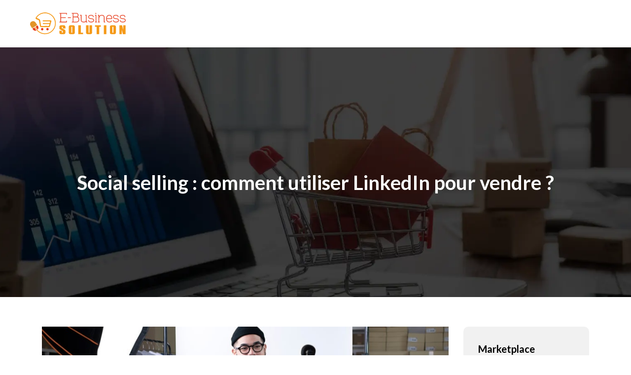

--- FILE ---
content_type: text/html; charset=UTF-8
request_url: https://www.e-business-solution.fr/social-selling-comment-utiliser-linkedin-pour-vendre/
body_size: 10602
content:
<!DOCTYPE html>
<html>
<head lang="fr-FR">
<meta charset="UTF-8">
<meta name="viewport" content="width=device-width">
<link rel="shortcut icon" href="https://www.e-business-solution.fr/wp-content/uploads/2022/02/favicon.svg" /><link val="business4" ver="v 3.18.4" />
<meta name='robots' content='max-image-preview:large' />
<link rel='dns-prefetch' href='//fonts.googleapis.com' />
<link rel='dns-prefetch' href='//stackpath.bootstrapcdn.com' />
<title></title><meta name="description" content=""><link rel="alternate" title="oEmbed (JSON)" type="application/json+oembed" href="https://www.e-business-solution.fr/wp-json/oembed/1.0/embed?url=https%3A%2F%2Fwww.e-business-solution.fr%2Fsocial-selling-comment-utiliser-linkedin-pour-vendre%2F" />
<link rel="alternate" title="oEmbed (XML)" type="text/xml+oembed" href="https://www.e-business-solution.fr/wp-json/oembed/1.0/embed?url=https%3A%2F%2Fwww.e-business-solution.fr%2Fsocial-selling-comment-utiliser-linkedin-pour-vendre%2F&#038;format=xml" />
<style id='wp-img-auto-sizes-contain-inline-css' type='text/css'>
img:is([sizes=auto i],[sizes^="auto," i]){contain-intrinsic-size:3000px 1500px}
/*# sourceURL=wp-img-auto-sizes-contain-inline-css */
</style>
<style id='wp-block-library-inline-css' type='text/css'>
:root{--wp-block-synced-color:#7a00df;--wp-block-synced-color--rgb:122,0,223;--wp-bound-block-color:var(--wp-block-synced-color);--wp-editor-canvas-background:#ddd;--wp-admin-theme-color:#007cba;--wp-admin-theme-color--rgb:0,124,186;--wp-admin-theme-color-darker-10:#006ba1;--wp-admin-theme-color-darker-10--rgb:0,107,160.5;--wp-admin-theme-color-darker-20:#005a87;--wp-admin-theme-color-darker-20--rgb:0,90,135;--wp-admin-border-width-focus:2px}@media (min-resolution:192dpi){:root{--wp-admin-border-width-focus:1.5px}}.wp-element-button{cursor:pointer}:root .has-very-light-gray-background-color{background-color:#eee}:root .has-very-dark-gray-background-color{background-color:#313131}:root .has-very-light-gray-color{color:#eee}:root .has-very-dark-gray-color{color:#313131}:root .has-vivid-green-cyan-to-vivid-cyan-blue-gradient-background{background:linear-gradient(135deg,#00d084,#0693e3)}:root .has-purple-crush-gradient-background{background:linear-gradient(135deg,#34e2e4,#4721fb 50%,#ab1dfe)}:root .has-hazy-dawn-gradient-background{background:linear-gradient(135deg,#faaca8,#dad0ec)}:root .has-subdued-olive-gradient-background{background:linear-gradient(135deg,#fafae1,#67a671)}:root .has-atomic-cream-gradient-background{background:linear-gradient(135deg,#fdd79a,#004a59)}:root .has-nightshade-gradient-background{background:linear-gradient(135deg,#330968,#31cdcf)}:root .has-midnight-gradient-background{background:linear-gradient(135deg,#020381,#2874fc)}:root{--wp--preset--font-size--normal:16px;--wp--preset--font-size--huge:42px}.has-regular-font-size{font-size:1em}.has-larger-font-size{font-size:2.625em}.has-normal-font-size{font-size:var(--wp--preset--font-size--normal)}.has-huge-font-size{font-size:var(--wp--preset--font-size--huge)}.has-text-align-center{text-align:center}.has-text-align-left{text-align:left}.has-text-align-right{text-align:right}.has-fit-text{white-space:nowrap!important}#end-resizable-editor-section{display:none}.aligncenter{clear:both}.items-justified-left{justify-content:flex-start}.items-justified-center{justify-content:center}.items-justified-right{justify-content:flex-end}.items-justified-space-between{justify-content:space-between}.screen-reader-text{border:0;clip-path:inset(50%);height:1px;margin:-1px;overflow:hidden;padding:0;position:absolute;width:1px;word-wrap:normal!important}.screen-reader-text:focus{background-color:#ddd;clip-path:none;color:#444;display:block;font-size:1em;height:auto;left:5px;line-height:normal;padding:15px 23px 14px;text-decoration:none;top:5px;width:auto;z-index:100000}html :where(.has-border-color){border-style:solid}html :where([style*=border-top-color]){border-top-style:solid}html :where([style*=border-right-color]){border-right-style:solid}html :where([style*=border-bottom-color]){border-bottom-style:solid}html :where([style*=border-left-color]){border-left-style:solid}html :where([style*=border-width]){border-style:solid}html :where([style*=border-top-width]){border-top-style:solid}html :where([style*=border-right-width]){border-right-style:solid}html :where([style*=border-bottom-width]){border-bottom-style:solid}html :where([style*=border-left-width]){border-left-style:solid}html :where(img[class*=wp-image-]){height:auto;max-width:100%}:where(figure){margin:0 0 1em}html :where(.is-position-sticky){--wp-admin--admin-bar--position-offset:var(--wp-admin--admin-bar--height,0px)}@media screen and (max-width:600px){html :where(.is-position-sticky){--wp-admin--admin-bar--position-offset:0px}}

/*# sourceURL=wp-block-library-inline-css */
</style><style id='wp-block-image-inline-css' type='text/css'>
.wp-block-image>a,.wp-block-image>figure>a{display:inline-block}.wp-block-image img{box-sizing:border-box;height:auto;max-width:100%;vertical-align:bottom}@media not (prefers-reduced-motion){.wp-block-image img.hide{visibility:hidden}.wp-block-image img.show{animation:show-content-image .4s}}.wp-block-image[style*=border-radius] img,.wp-block-image[style*=border-radius]>a{border-radius:inherit}.wp-block-image.has-custom-border img{box-sizing:border-box}.wp-block-image.aligncenter{text-align:center}.wp-block-image.alignfull>a,.wp-block-image.alignwide>a{width:100%}.wp-block-image.alignfull img,.wp-block-image.alignwide img{height:auto;width:100%}.wp-block-image .aligncenter,.wp-block-image .alignleft,.wp-block-image .alignright,.wp-block-image.aligncenter,.wp-block-image.alignleft,.wp-block-image.alignright{display:table}.wp-block-image .aligncenter>figcaption,.wp-block-image .alignleft>figcaption,.wp-block-image .alignright>figcaption,.wp-block-image.aligncenter>figcaption,.wp-block-image.alignleft>figcaption,.wp-block-image.alignright>figcaption{caption-side:bottom;display:table-caption}.wp-block-image .alignleft{float:left;margin:.5em 1em .5em 0}.wp-block-image .alignright{float:right;margin:.5em 0 .5em 1em}.wp-block-image .aligncenter{margin-left:auto;margin-right:auto}.wp-block-image :where(figcaption){margin-bottom:1em;margin-top:.5em}.wp-block-image.is-style-circle-mask img{border-radius:9999px}@supports ((-webkit-mask-image:none) or (mask-image:none)) or (-webkit-mask-image:none){.wp-block-image.is-style-circle-mask img{border-radius:0;-webkit-mask-image:url('data:image/svg+xml;utf8,<svg viewBox="0 0 100 100" xmlns="http://www.w3.org/2000/svg"><circle cx="50" cy="50" r="50"/></svg>');mask-image:url('data:image/svg+xml;utf8,<svg viewBox="0 0 100 100" xmlns="http://www.w3.org/2000/svg"><circle cx="50" cy="50" r="50"/></svg>');mask-mode:alpha;-webkit-mask-position:center;mask-position:center;-webkit-mask-repeat:no-repeat;mask-repeat:no-repeat;-webkit-mask-size:contain;mask-size:contain}}:root :where(.wp-block-image.is-style-rounded img,.wp-block-image .is-style-rounded img){border-radius:9999px}.wp-block-image figure{margin:0}.wp-lightbox-container{display:flex;flex-direction:column;position:relative}.wp-lightbox-container img{cursor:zoom-in}.wp-lightbox-container img:hover+button{opacity:1}.wp-lightbox-container button{align-items:center;backdrop-filter:blur(16px) saturate(180%);background-color:#5a5a5a40;border:none;border-radius:4px;cursor:zoom-in;display:flex;height:20px;justify-content:center;opacity:0;padding:0;position:absolute;right:16px;text-align:center;top:16px;width:20px;z-index:100}@media not (prefers-reduced-motion){.wp-lightbox-container button{transition:opacity .2s ease}}.wp-lightbox-container button:focus-visible{outline:3px auto #5a5a5a40;outline:3px auto -webkit-focus-ring-color;outline-offset:3px}.wp-lightbox-container button:hover{cursor:pointer;opacity:1}.wp-lightbox-container button:focus{opacity:1}.wp-lightbox-container button:focus,.wp-lightbox-container button:hover,.wp-lightbox-container button:not(:hover):not(:active):not(.has-background){background-color:#5a5a5a40;border:none}.wp-lightbox-overlay{box-sizing:border-box;cursor:zoom-out;height:100vh;left:0;overflow:hidden;position:fixed;top:0;visibility:hidden;width:100%;z-index:100000}.wp-lightbox-overlay .close-button{align-items:center;cursor:pointer;display:flex;justify-content:center;min-height:40px;min-width:40px;padding:0;position:absolute;right:calc(env(safe-area-inset-right) + 16px);top:calc(env(safe-area-inset-top) + 16px);z-index:5000000}.wp-lightbox-overlay .close-button:focus,.wp-lightbox-overlay .close-button:hover,.wp-lightbox-overlay .close-button:not(:hover):not(:active):not(.has-background){background:none;border:none}.wp-lightbox-overlay .lightbox-image-container{height:var(--wp--lightbox-container-height);left:50%;overflow:hidden;position:absolute;top:50%;transform:translate(-50%,-50%);transform-origin:top left;width:var(--wp--lightbox-container-width);z-index:9999999999}.wp-lightbox-overlay .wp-block-image{align-items:center;box-sizing:border-box;display:flex;height:100%;justify-content:center;margin:0;position:relative;transform-origin:0 0;width:100%;z-index:3000000}.wp-lightbox-overlay .wp-block-image img{height:var(--wp--lightbox-image-height);min-height:var(--wp--lightbox-image-height);min-width:var(--wp--lightbox-image-width);width:var(--wp--lightbox-image-width)}.wp-lightbox-overlay .wp-block-image figcaption{display:none}.wp-lightbox-overlay button{background:none;border:none}.wp-lightbox-overlay .scrim{background-color:#fff;height:100%;opacity:.9;position:absolute;width:100%;z-index:2000000}.wp-lightbox-overlay.active{visibility:visible}@media not (prefers-reduced-motion){.wp-lightbox-overlay.active{animation:turn-on-visibility .25s both}.wp-lightbox-overlay.active img{animation:turn-on-visibility .35s both}.wp-lightbox-overlay.show-closing-animation:not(.active){animation:turn-off-visibility .35s both}.wp-lightbox-overlay.show-closing-animation:not(.active) img{animation:turn-off-visibility .25s both}.wp-lightbox-overlay.zoom.active{animation:none;opacity:1;visibility:visible}.wp-lightbox-overlay.zoom.active .lightbox-image-container{animation:lightbox-zoom-in .4s}.wp-lightbox-overlay.zoom.active .lightbox-image-container img{animation:none}.wp-lightbox-overlay.zoom.active .scrim{animation:turn-on-visibility .4s forwards}.wp-lightbox-overlay.zoom.show-closing-animation:not(.active){animation:none}.wp-lightbox-overlay.zoom.show-closing-animation:not(.active) .lightbox-image-container{animation:lightbox-zoom-out .4s}.wp-lightbox-overlay.zoom.show-closing-animation:not(.active) .lightbox-image-container img{animation:none}.wp-lightbox-overlay.zoom.show-closing-animation:not(.active) .scrim{animation:turn-off-visibility .4s forwards}}@keyframes show-content-image{0%{visibility:hidden}99%{visibility:hidden}to{visibility:visible}}@keyframes turn-on-visibility{0%{opacity:0}to{opacity:1}}@keyframes turn-off-visibility{0%{opacity:1;visibility:visible}99%{opacity:0;visibility:visible}to{opacity:0;visibility:hidden}}@keyframes lightbox-zoom-in{0%{transform:translate(calc((-100vw + var(--wp--lightbox-scrollbar-width))/2 + var(--wp--lightbox-initial-left-position)),calc(-50vh + var(--wp--lightbox-initial-top-position))) scale(var(--wp--lightbox-scale))}to{transform:translate(-50%,-50%) scale(1)}}@keyframes lightbox-zoom-out{0%{transform:translate(-50%,-50%) scale(1);visibility:visible}99%{visibility:visible}to{transform:translate(calc((-100vw + var(--wp--lightbox-scrollbar-width))/2 + var(--wp--lightbox-initial-left-position)),calc(-50vh + var(--wp--lightbox-initial-top-position))) scale(var(--wp--lightbox-scale));visibility:hidden}}
/*# sourceURL=https://www.e-business-solution.fr/wp-includes/blocks/image/style.min.css */
</style>
<style id='global-styles-inline-css' type='text/css'>
:root{--wp--preset--aspect-ratio--square: 1;--wp--preset--aspect-ratio--4-3: 4/3;--wp--preset--aspect-ratio--3-4: 3/4;--wp--preset--aspect-ratio--3-2: 3/2;--wp--preset--aspect-ratio--2-3: 2/3;--wp--preset--aspect-ratio--16-9: 16/9;--wp--preset--aspect-ratio--9-16: 9/16;--wp--preset--color--black: #000000;--wp--preset--color--cyan-bluish-gray: #abb8c3;--wp--preset--color--white: #ffffff;--wp--preset--color--pale-pink: #f78da7;--wp--preset--color--vivid-red: #cf2e2e;--wp--preset--color--luminous-vivid-orange: #ff6900;--wp--preset--color--luminous-vivid-amber: #fcb900;--wp--preset--color--light-green-cyan: #7bdcb5;--wp--preset--color--vivid-green-cyan: #00d084;--wp--preset--color--pale-cyan-blue: #8ed1fc;--wp--preset--color--vivid-cyan-blue: #0693e3;--wp--preset--color--vivid-purple: #9b51e0;--wp--preset--gradient--vivid-cyan-blue-to-vivid-purple: linear-gradient(135deg,rgb(6,147,227) 0%,rgb(155,81,224) 100%);--wp--preset--gradient--light-green-cyan-to-vivid-green-cyan: linear-gradient(135deg,rgb(122,220,180) 0%,rgb(0,208,130) 100%);--wp--preset--gradient--luminous-vivid-amber-to-luminous-vivid-orange: linear-gradient(135deg,rgb(252,185,0) 0%,rgb(255,105,0) 100%);--wp--preset--gradient--luminous-vivid-orange-to-vivid-red: linear-gradient(135deg,rgb(255,105,0) 0%,rgb(207,46,46) 100%);--wp--preset--gradient--very-light-gray-to-cyan-bluish-gray: linear-gradient(135deg,rgb(238,238,238) 0%,rgb(169,184,195) 100%);--wp--preset--gradient--cool-to-warm-spectrum: linear-gradient(135deg,rgb(74,234,220) 0%,rgb(151,120,209) 20%,rgb(207,42,186) 40%,rgb(238,44,130) 60%,rgb(251,105,98) 80%,rgb(254,248,76) 100%);--wp--preset--gradient--blush-light-purple: linear-gradient(135deg,rgb(255,206,236) 0%,rgb(152,150,240) 100%);--wp--preset--gradient--blush-bordeaux: linear-gradient(135deg,rgb(254,205,165) 0%,rgb(254,45,45) 50%,rgb(107,0,62) 100%);--wp--preset--gradient--luminous-dusk: linear-gradient(135deg,rgb(255,203,112) 0%,rgb(199,81,192) 50%,rgb(65,88,208) 100%);--wp--preset--gradient--pale-ocean: linear-gradient(135deg,rgb(255,245,203) 0%,rgb(182,227,212) 50%,rgb(51,167,181) 100%);--wp--preset--gradient--electric-grass: linear-gradient(135deg,rgb(202,248,128) 0%,rgb(113,206,126) 100%);--wp--preset--gradient--midnight: linear-gradient(135deg,rgb(2,3,129) 0%,rgb(40,116,252) 100%);--wp--preset--font-size--small: 13px;--wp--preset--font-size--medium: 20px;--wp--preset--font-size--large: 36px;--wp--preset--font-size--x-large: 42px;--wp--preset--spacing--20: 0.44rem;--wp--preset--spacing--30: 0.67rem;--wp--preset--spacing--40: 1rem;--wp--preset--spacing--50: 1.5rem;--wp--preset--spacing--60: 2.25rem;--wp--preset--spacing--70: 3.38rem;--wp--preset--spacing--80: 5.06rem;--wp--preset--shadow--natural: 6px 6px 9px rgba(0, 0, 0, 0.2);--wp--preset--shadow--deep: 12px 12px 50px rgba(0, 0, 0, 0.4);--wp--preset--shadow--sharp: 6px 6px 0px rgba(0, 0, 0, 0.2);--wp--preset--shadow--outlined: 6px 6px 0px -3px rgb(255, 255, 255), 6px 6px rgb(0, 0, 0);--wp--preset--shadow--crisp: 6px 6px 0px rgb(0, 0, 0);}:where(.is-layout-flex){gap: 0.5em;}:where(.is-layout-grid){gap: 0.5em;}body .is-layout-flex{display: flex;}.is-layout-flex{flex-wrap: wrap;align-items: center;}.is-layout-flex > :is(*, div){margin: 0;}body .is-layout-grid{display: grid;}.is-layout-grid > :is(*, div){margin: 0;}:where(.wp-block-columns.is-layout-flex){gap: 2em;}:where(.wp-block-columns.is-layout-grid){gap: 2em;}:where(.wp-block-post-template.is-layout-flex){gap: 1.25em;}:where(.wp-block-post-template.is-layout-grid){gap: 1.25em;}.has-black-color{color: var(--wp--preset--color--black) !important;}.has-cyan-bluish-gray-color{color: var(--wp--preset--color--cyan-bluish-gray) !important;}.has-white-color{color: var(--wp--preset--color--white) !important;}.has-pale-pink-color{color: var(--wp--preset--color--pale-pink) !important;}.has-vivid-red-color{color: var(--wp--preset--color--vivid-red) !important;}.has-luminous-vivid-orange-color{color: var(--wp--preset--color--luminous-vivid-orange) !important;}.has-luminous-vivid-amber-color{color: var(--wp--preset--color--luminous-vivid-amber) !important;}.has-light-green-cyan-color{color: var(--wp--preset--color--light-green-cyan) !important;}.has-vivid-green-cyan-color{color: var(--wp--preset--color--vivid-green-cyan) !important;}.has-pale-cyan-blue-color{color: var(--wp--preset--color--pale-cyan-blue) !important;}.has-vivid-cyan-blue-color{color: var(--wp--preset--color--vivid-cyan-blue) !important;}.has-vivid-purple-color{color: var(--wp--preset--color--vivid-purple) !important;}.has-black-background-color{background-color: var(--wp--preset--color--black) !important;}.has-cyan-bluish-gray-background-color{background-color: var(--wp--preset--color--cyan-bluish-gray) !important;}.has-white-background-color{background-color: var(--wp--preset--color--white) !important;}.has-pale-pink-background-color{background-color: var(--wp--preset--color--pale-pink) !important;}.has-vivid-red-background-color{background-color: var(--wp--preset--color--vivid-red) !important;}.has-luminous-vivid-orange-background-color{background-color: var(--wp--preset--color--luminous-vivid-orange) !important;}.has-luminous-vivid-amber-background-color{background-color: var(--wp--preset--color--luminous-vivid-amber) !important;}.has-light-green-cyan-background-color{background-color: var(--wp--preset--color--light-green-cyan) !important;}.has-vivid-green-cyan-background-color{background-color: var(--wp--preset--color--vivid-green-cyan) !important;}.has-pale-cyan-blue-background-color{background-color: var(--wp--preset--color--pale-cyan-blue) !important;}.has-vivid-cyan-blue-background-color{background-color: var(--wp--preset--color--vivid-cyan-blue) !important;}.has-vivid-purple-background-color{background-color: var(--wp--preset--color--vivid-purple) !important;}.has-black-border-color{border-color: var(--wp--preset--color--black) !important;}.has-cyan-bluish-gray-border-color{border-color: var(--wp--preset--color--cyan-bluish-gray) !important;}.has-white-border-color{border-color: var(--wp--preset--color--white) !important;}.has-pale-pink-border-color{border-color: var(--wp--preset--color--pale-pink) !important;}.has-vivid-red-border-color{border-color: var(--wp--preset--color--vivid-red) !important;}.has-luminous-vivid-orange-border-color{border-color: var(--wp--preset--color--luminous-vivid-orange) !important;}.has-luminous-vivid-amber-border-color{border-color: var(--wp--preset--color--luminous-vivid-amber) !important;}.has-light-green-cyan-border-color{border-color: var(--wp--preset--color--light-green-cyan) !important;}.has-vivid-green-cyan-border-color{border-color: var(--wp--preset--color--vivid-green-cyan) !important;}.has-pale-cyan-blue-border-color{border-color: var(--wp--preset--color--pale-cyan-blue) !important;}.has-vivid-cyan-blue-border-color{border-color: var(--wp--preset--color--vivid-cyan-blue) !important;}.has-vivid-purple-border-color{border-color: var(--wp--preset--color--vivid-purple) !important;}.has-vivid-cyan-blue-to-vivid-purple-gradient-background{background: var(--wp--preset--gradient--vivid-cyan-blue-to-vivid-purple) !important;}.has-light-green-cyan-to-vivid-green-cyan-gradient-background{background: var(--wp--preset--gradient--light-green-cyan-to-vivid-green-cyan) !important;}.has-luminous-vivid-amber-to-luminous-vivid-orange-gradient-background{background: var(--wp--preset--gradient--luminous-vivid-amber-to-luminous-vivid-orange) !important;}.has-luminous-vivid-orange-to-vivid-red-gradient-background{background: var(--wp--preset--gradient--luminous-vivid-orange-to-vivid-red) !important;}.has-very-light-gray-to-cyan-bluish-gray-gradient-background{background: var(--wp--preset--gradient--very-light-gray-to-cyan-bluish-gray) !important;}.has-cool-to-warm-spectrum-gradient-background{background: var(--wp--preset--gradient--cool-to-warm-spectrum) !important;}.has-blush-light-purple-gradient-background{background: var(--wp--preset--gradient--blush-light-purple) !important;}.has-blush-bordeaux-gradient-background{background: var(--wp--preset--gradient--blush-bordeaux) !important;}.has-luminous-dusk-gradient-background{background: var(--wp--preset--gradient--luminous-dusk) !important;}.has-pale-ocean-gradient-background{background: var(--wp--preset--gradient--pale-ocean) !important;}.has-electric-grass-gradient-background{background: var(--wp--preset--gradient--electric-grass) !important;}.has-midnight-gradient-background{background: var(--wp--preset--gradient--midnight) !important;}.has-small-font-size{font-size: var(--wp--preset--font-size--small) !important;}.has-medium-font-size{font-size: var(--wp--preset--font-size--medium) !important;}.has-large-font-size{font-size: var(--wp--preset--font-size--large) !important;}.has-x-large-font-size{font-size: var(--wp--preset--font-size--x-large) !important;}
/*# sourceURL=global-styles-inline-css */
</style>

<style id='classic-theme-styles-inline-css' type='text/css'>
/*! This file is auto-generated */
.wp-block-button__link{color:#fff;background-color:#32373c;border-radius:9999px;box-shadow:none;text-decoration:none;padding:calc(.667em + 2px) calc(1.333em + 2px);font-size:1.125em}.wp-block-file__button{background:#32373c;color:#fff;text-decoration:none}
/*# sourceURL=/wp-includes/css/classic-themes.min.css */
</style>
<link rel='stylesheet' id='sow-google-font-lato-css' href='https://fonts.googleapis.com/css?family=Lato%3A700&#038;ver=422ca6ae46d6a7e3a047af88f95d819a' type='text/css' media='all' />
<link rel='stylesheet' id='sow-headline-default-560822af60de-css' href='https://www.e-business-solution.fr/wp-content/uploads/siteorigin-widgets/sow-headline-default-560822af60de.css?ver=422ca6ae46d6a7e3a047af88f95d819a' type='text/css' media='all' />
<link rel='stylesheet' id='sow-headline-default-ba6c1f252d0f-css' href='https://www.e-business-solution.fr/wp-content/uploads/siteorigin-widgets/sow-headline-default-ba6c1f252d0f.css?ver=422ca6ae46d6a7e3a047af88f95d819a' type='text/css' media='all' />
<link rel='stylesheet' id='sow-headline-default-f8e67ce822e0-css' href='https://www.e-business-solution.fr/wp-content/uploads/siteorigin-widgets/sow-headline-default-f8e67ce822e0.css?ver=422ca6ae46d6a7e3a047af88f95d819a' type='text/css' media='all' />
<link rel='stylesheet' id='sow-google-font-montserrat-css' href='https://fonts.googleapis.com/css?family=Montserrat%3A700&#038;display=swap&#038;ver=422ca6ae46d6a7e3a047af88f95d819a' type='text/css' media='all' />
<link rel='stylesheet' id='sow-headline-default-165fe35d3d7e-css' href='https://www.e-business-solution.fr/wp-content/uploads/siteorigin-widgets/sow-headline-default-165fe35d3d7e.css?ver=422ca6ae46d6a7e3a047af88f95d819a' type='text/css' media='all' />
<link rel='stylesheet' id='default-css' href='https://www.e-business-solution.fr/wp-content/themes/factory-templates-3/style.css?ver=422ca6ae46d6a7e3a047af88f95d819a' type='text/css' media='all' />
<link rel='stylesheet' id='bootstrap4-css' href='https://www.e-business-solution.fr/wp-content/themes/factory-templates-3/css/bootstrap4/bootstrap.min.css?ver=422ca6ae46d6a7e3a047af88f95d819a' type='text/css' media='all' />
<link rel='stylesheet' id='font-awesome-css' href='https://stackpath.bootstrapcdn.com/font-awesome/4.7.0/css/font-awesome.min.css?ver=422ca6ae46d6a7e3a047af88f95d819a' type='text/css' media='all' />
<link rel='stylesheet' id='global-css' href='https://www.e-business-solution.fr/wp-content/themes/factory-templates-3/css/global.css?ver=422ca6ae46d6a7e3a047af88f95d819a' type='text/css' media='all' />
<link rel='stylesheet' id='style-css' href='https://www.e-business-solution.fr/wp-content/themes/factory-templates-3/css/template.css?ver=422ca6ae46d6a7e3a047af88f95d819a' type='text/css' media='all' />
<link rel='stylesheet' id='animate-css-css' href='https://www.e-business-solution.fr/wp-content/themes/factory-templates-3/includes/admin/css/animate.min.css?ver=422ca6ae46d6a7e3a047af88f95d819a' type='text/css' media='all' />
<script type="text/javascript" src="https://www.e-business-solution.fr/wp-content/themes/factory-templates-3/js/jquery.min.js?ver=422ca6ae46d6a7e3a047af88f95d819a" id="jquery-js"></script>
<link rel="https://api.w.org/" href="https://www.e-business-solution.fr/wp-json/" /><link rel="alternate" title="JSON" type="application/json" href="https://www.e-business-solution.fr/wp-json/wp/v2/posts/286" /><link rel="EditURI" type="application/rsd+xml" title="RSD" href="https://www.e-business-solution.fr/xmlrpc.php?rsd" />
<link rel="canonical" href="https://www.e-business-solution.fr/social-selling-comment-utiliser-linkedin-pour-vendre/" />
<link rel='shortlink' href='https://www.e-business-solution.fr/?p=286' />
<meta name="google-site-verification" content="587LfLPE37FI2ROsOkMYAM1YQbffqNZ-t7Q5T_-lGyU" />
<meta name="google-site-verification" content="8Hx2vnhHwXYcI9GdigNq-ItQBLmWrw8ChCEKoo3IMl8" />
<style type="text/css">
  
.default_color_background,.menu-bars{background-color : #ff9c00 }
.default_color_text,a,h1 span,h2 span,h3 span,h4 span,h5 span,h6 span{color :#ff9c00 }
.navigation li a,.navigation li.disabled,.navigation li.active a,.owl-dots .owl-dot.active span,.owl-dots .owl-dot:hover span{background-color: #ff9c00;}
.block-spc{border-color:#ff9c00}
.default_color_border{border-color : #ff9c00 }
.fa-bars,.overlay-nav .close{color: #ff9c00;}
nav li a:after{background-color: #ff9c00;}
a{color : #ff9c00 }
a:hover{color : #f73401 }
.archive h2 a{color :#151515}
.main-menu,.bottom-menu{background-color:transparent;}
.scrolling-down{background-color:#090909;}
@media (max-width: 1199px){.main-menu{background-color:#090909;}}
.sub-menu,.sliding-menu{background-color:#090909;}
.main-menu{box-shadow: none;-moz-box-shadow: none;-webkit-box-shadow: none;}
.main-menu{padding : 0px 0px 0px 0px }
.main-menu.scrolling-down{padding : 0px 0px 0px 0px!important; }
.main-menu.scrolling-down{-webkit-box-shadow: 0 2px 13px 0 rgba(0, 0, 0, .1);-moz-box-shadow: 0 2px 13px 0 rgba(0, 0, 0, .1);box-shadow: 0 2px 13px 0 rgba(0, 0, 0, .1);}   
nav li a{font-size:16px;}
nav li a{line-height:26px;}
nav li a{color:#ffffff!important;}
nav li:hover > a,.current-menu-item > a{color:#feba4d!important;}
.scrolling-down nav li a{color:#ffffff!important;}
.scrolling-down nav li:hover a,.scrolling-down .current-menu-item a{color:#feba4d!important;}
.sub-menu a,.sliding-menu a{color:#ffffff!important;}
.archive h1{color:#ffffff!important;}
.archive h1,.single h1{text-align:center!important;}
.single h1{color:#ffffff!important;}
#logo{padding:15px 10px 15px 10px;}
.logo-main{height:60px!important;width: auto;}
.scrolling-down .logo-main,.scrolling-down .logo-sticky{height:60px!important;width: auto;}
.archive .readmore{background-color:#0060ff;}
.archive .readmore{color:#ffffff;}
.archive .readmore:hover{background-color:#ff9c00;}
.archive .readmore:hover{color:#ffffff;}
.archive .readmore{padding:5px 15px 5px 15px;}
.scrolling-down .logo-main{display: none;}
.scrolling-down .logo-sticky{display:inline-block;}
.home .post-content p a{color:#ff9c00}
.home .post-content p a:hover{color:#f73401}
.subheader{padding:250px 0px 200px}
footer{padding:100px 0px 0px}
.home footer a{color:#ff9c00}
.single h2{font-size:22px!important}    
.single h3{font-size:18px!important}    
.single h4{font-size:15px!important}    
.single h5{font-size:15px!important}    
.single h6{font-size:15px!important}    
@media(max-width: 1024px){.main-menu.scrolling-down{position: fixed !important;}}
</style>
</head>
<body class="wp-singular post-template-default single single-post postid-286 single-format-standard wp-theme-factory-templates-3 catid-1 " style="">	
<div class="normal-menu menu-to-right main-menu fixed-top">	
<div class="container-fluid pl-5 pr-5">

<nav class="navbar navbar-expand-xl pl-0 pr-0">

<a id="logo" href="https://www.e-business-solution.fr">
<img class="logo-main" src="https://www.e-business-solution.fr/wp-content/uploads/2022/02/logo.svg" alt="logo">
<img class="logo-sticky" src="https://www.e-business-solution.fr/wp-content/uploads/2022/02/logo.svg" alt="logo"></a>
	


<button class="navbar-toggler" type="button" data-toggle="collapse" data-target="#navbarsExample06" aria-controls="navbarsExample06" aria-expanded="false" aria-label="Toggle navigation">
<span class="navbar-toggler-icon">
<div class="menu_btn">	
<div class="menu-bars"></div>
<div class="menu-bars"></div>
<div class="menu-bars"></div>
</div>
</span>
</button> 
<div class="collapse navbar-collapse" id="navbarsExample06">
<ul id="main-menu" class="navbar-nav ml-auto"><li id="menu-item-158" class="menu-item menu-item-type-taxonomy menu-item-object-category current-post-ancestor current-menu-parent current-post-parent"><a href="https://www.e-business-solution.fr/outils-e-business/">Outils e-business</a></li>
<li id="menu-item-159" class="menu-item menu-item-type-taxonomy menu-item-object-category"><a href="https://www.e-business-solution.fr/techniques-e-business/">Techniques e-business</a></li>
<li id="menu-item-160" class="menu-item menu-item-type-taxonomy menu-item-object-category"><a href="https://www.e-business-solution.fr/solutions-marketing/">Solutions marketing</a></li>
<li id="menu-item-161" class="menu-item menu-item-type-taxonomy menu-item-object-category"><a href="https://www.e-business-solution.fr/blog/">Blog</a></li>
</ul></div>
</nav>
</div>
</div>
<div class="main">
	<div class="subheader" style="background-position:center;background-image:url(https://www.e-business-solution.fr/wp-content/uploads/2022/02/bg.webp);background-color:#090909">
<div id="mask" style=""></div>	<div class="container"><h1 class="title">Social selling : comment utiliser LinkedIn pour vendre ?</h1></div>
</div>
<div class="container">
<div class="row">
<div class="post-data col-md-9 col-lg-9 col-xs-12">
<div class="post-thumb text-center">
<img width="880" height="300" src="https://www.e-business-solution.fr/wp-content/uploads/2023/03/080320231678276837-880x300.jpeg" class="attachment-post-large size-post-large wp-post-image" alt="Social selling" decoding="async" fetchpriority="high" srcset="https://www.e-business-solution.fr/wp-content/uploads/2023/03/080320231678276837.jpeg 880w, https://www.e-business-solution.fr/wp-content/uploads/2023/03/080320231678276837-300x102.jpeg 300w, https://www.e-business-solution.fr/wp-content/uploads/2023/03/080320231678276837-768x262.jpeg 768w" sizes="(max-width: 880px) 100vw, 880px" /></div>
<div class="blog-post-content">
<p>Le social selling est une stratégie de marketing très efficace qui consiste à vendre ses produits ou services à travers les réseaux sociaux. Dans cet article, nous allons nous concentrer sur LinkedIn, qui est l&rsquo;une des plateformes les plus utilisées pour cette technique de vente. En effet, grâce à son <a href="https://linkforce.in/le-social-selling-index-cest-quoi-et-comment-loptimiser/" target="_blank">Social Selling Index</a> (SSI), LinkedIn offre de nombreuses fonctionnalités pour développer sa base de clients et générer des ventes.</p>
<h2>Comprendre le concept de social selling</h2>
<p>Le social selling est une technique de vente qui consiste à utiliser les réseaux sociaux pour établir une relation avec les clients potentiels. Il s&rsquo;agit de créer un engagement avec eux et de leur offrir des conseils et des solutions. Cette nouvelle technique de vente permet de créer un lien fort avec les clients et de les fidéliser à long terme. En effet, grâce aux réseaux sociaux, il est plus facile de trouver des clients et de les convaincre d&rsquo;acheter.</p>
<h2>L&rsquo;importance de LinkedIn pour le social selling</h2>
<h3>Pourquoi LinkedIn est-il important pour le social selling ?</h3>
<p>LinkedIn est la plus grande communauté professionnelle en ligne. Avec plus de 500 millions de membres dans le monde, LinkedIn offre aux vendeurs de nombreuses opportunités pour trouver et contacter des clients. En effet, la plateforme est utilisée par les professionnels pour trouver de nouvelles opportunités d&rsquo;affaires. En utilisant LinkedIn pour la vente, vous pouvez facilement trouver des prospects, établir une relation avec eux et les convertir en clients satisfaits.</p>
<h3>Les avantages de LinkedIn pour le social selling</h3>
<p>LinkedIn offre de nombreux avantages pour le <a href="https://www.businessfactory.fr/social-selling-index-ssi-definition-utilite-et-conseils/" target="_blank">social selling</a>. Tout d&rsquo;abord, il permet d&rsquo;atteindre un public cible très précis. Grâce à ses filtres de recherche, vous pouvez trouver des clients potentiels en fonction de leur poste, de leur entreprise et de leur secteur d&rsquo;activité. De plus, LinkedIn vous permet de vous connecter avec des gens que vous ne connaissez pas personnellement, ce qui est difficile à faire sur d&rsquo;autres plateformes de réseaux sociaux. Enfin, LinkedIn est un excellent moyen de promouvoir votre expertise et de vous positionner comme un leader d&rsquo;opinion dans votre domaine.</p>
<h2>Les fondements du social selling sur LinkedIn</h2>
<h3>Créer son profil LinkedIn</h3>
<p>Le premier fondement du social selling sur LinkedIn est de posséder un profil complet et attractif. Vous devez soigner l&rsquo;apparence de votre profil en utilisant les bonnes photos, en rédigeant une biographie claire et concise et en ajoutant vos principales réalisations. Le but est de donner une image professionnelle de vous-même et de votre entreprise. Un profil professionnel et bien construit encourage les prospects à s&rsquo;engager avec vous et à s&rsquo;intéresser à vos produits et services.</p>
<h3>Développer son réseau sur LinkedIn</h3>
<p>Le deuxième fondement du social selling est d&rsquo;avoir une base de clients solide. Pour cela, il est important de développer son réseau LinkedIn. Vous pouvez commencer par rejoindre des groupes de discussion en rapport avec votre secteur d&rsquo;activité, puis ajouter des personnes intéressantes à votre réseau. Il est important de partager régulièrement du contenu de qualité pour attirer l&rsquo;attention sur vous et votre entreprise. Plus votre réseau est important, plus vous aurez de chances de trouver de nouveaux clients et de générer des ventes.</p>
<h3>Publier et partager du contenu sur LinkedIn</h3>
<p>Le troisième fondement du social selling sur LinkedIn est de publier et de partager du contenu de qualité. Cela peut inclure des articles, des vidéos ou des infographies qui mettent en avant votre expertise et votre savoir-faire. En partageant du contenu pertinent, vous pouvez attirer l&rsquo;attention de vos clients potentiels et établir une relation de confiance avec eux. Plus vous publierez de contenu de qualité, plus vous serez considéré comme un expert dans votre domaine.</p>
<h2>Les outils pour optimiser le social selling sur LinkedIn</h2>
<h3>Les alertes LinkedIn Sales Navigator</h3>
<p>LinkedIn Sales Navigator est un outil de prospection de vente qui peut vous aider à trouver des prospects de qualité en fonction de vos critères de recherche. Avec les alertes LinkedIn Sales Navigator, vous pouvez recevoir des notifications pour les changements de poste, les anniversaires et les habitudes de partage de contenu de vos clients potentiels. Ces alertes peuvent vous aider à cibler votre marketing de manière plus efficace.</p>
<h3>L&rsquo;automatisation et la gestion de la relation client sur LinkedIn</h3>
<p>Il existe de nombreux outils d&rsquo;automatisation et de gestion de la relation client sur LinkedIn pour vous aider à gérer efficacement votre activité de social selling. Ces outils peuvent automatiser certains aspects de votre activité, tels que la mise en place de messages d&rsquo;accueil personnalisés et la planification de messages de suivi. Ils peuvent vous aider à surveiller les conversations et à suivre les interactions avec vos clients potentiels.</p>
<h3>Les statistiques de profil LinkedIn et les analyses de performance</h3>
<p>Enfin, pour mesurer votre performance de social selling sur LinkedIn, il est important de surveiller vos statistiques de profil LinkedIn. Ces statistiques vous indiquent le nombre de vues de votre profil, le nombre de personnes qui vous ont trouvée via la recherche LinkedIn et les pages LinkedIn les plus vues de votre profil. Ces informations peuvent vous aider à évaluer l&rsquo;efficacité de votre profil et à apporter les ajustements nécessaires pour optimiser votre activité de social selling.</p>






<div class="row nav-post-cat"><div class="col-6"><a href="https://www.e-business-solution.fr/comment-optimiser-le-referencement-naturel-d-un-site/"><i class="fa fa-arrow-left" aria-hidden="true"></i>Comment optimiser le référencement naturel d&rsquo;un site ?</a></div><div class="col-6"><a href="https://www.e-business-solution.fr/quelles-sont-les-solutions-de-paiement-en-ligne/"><i class="fa fa-arrow-left" aria-hidden="true"></i>Quelles sont les solutions de paiement en ligne ?</a></div></div>
	
</div>


</div>
<div class="col-md-3 col-xs-12 col-lg-3">
<div class="sidebar">
<div class="widget-area">
<div class="widget_sidebar"><div
			
			class="so-widget-sow-headline so-widget-sow-headline-default-560822af60de"
			
		><div class="sow-headline-container ">
							<p class="sow-headline">
						Marketplace						</p>
												<p class="sow-sub-headline">
						La marketplace vous permet de mieux vendre vos produits sur les réseaux sociaux.						</p>
						</div>
</div></div><div class="widget_sidebar"><div
			
			class="so-widget-sow-headline so-widget-sow-headline-default-560822af60de"
			
		><div class="sow-headline-container ">
							<p class="sow-headline">
						E-commerce						</p>
												<p class="sow-sub-headline">
						L’e-commerce vous donne la possibilité de vendre vos produits en ligne.						</p>
						</div>
</div></div><div class="widget_sidebar"><div
			
			class="so-widget-sow-headline so-widget-sow-headline-default-560822af60de"
			
		><div class="sow-headline-container ">
							<p class="sow-headline">
						Entreprise en ligne						</p>
												<p class="sow-sub-headline">
						La présence en ligne vous permet d’attirer de nouveaux clients et prospects.						</p>
						</div>
</div></div>


<div class='widget_sidebar'><div class='sidebar-widget'>Dernières publications</div><div class='textwidget sidebar-ma'><div class="row mb-2"><div class="col-12"><a href="https://www.e-business-solution.fr/les-formalites-administratives-a-accomplir-pour-une-dissolution-de-sci/">Les formalités administratives à accomplir pour une dissolution de SCI</a></div></div><div class="row mb-2"><div class="col-12"><a href="https://www.e-business-solution.fr/comment-structurer-une-note-de-service-pour-qu-elle-soit-bien-recue/">Comment structurer une note de service pour qu&rsquo;elle soit bien reçue ?</a></div></div><div class="row mb-2"><div class="col-12"><a href="https://www.e-business-solution.fr/chaise-de-bureau-ergonomique-ameliorez-votre-confort-et-votre-productivite/">Chaise de bureau ergonomique : améliorez votre confort et votre productivité !</a></div></div><div class="row mb-2"><div class="col-12"><a href="https://www.e-business-solution.fr/comment-integrer-efficacement-une-strategie-de-marketing-digital-dans-votre-entreprise/">Comment intégrer efficacement une stratégie de marketing digital dans votre entreprise ?</a></div></div><div class="row mb-2"><div class="col-12"><a href="https://www.e-business-solution.fr/microsoft-teams-la-solution-tout-en-un-pour-la-collaboration-d-entreprise/">Microsoft teams : la solution tout-en-un pour la collaboration d&rsquo;entreprise</a></div></div></div></div></div><div class='widget_sidebar'><div class='sidebar-widget'>Articles similaires</div><div class='textwidget sidebar-ma'><div class="row mb-2"><div class="col-12"><a href="https://www.e-business-solution.fr/les-erreurs-a-eviter-lors-de-l-organisation-d-un-evenement/">Les erreurs à éviter lors de l&rsquo;organisation d&rsquo;un événement</a></div></div><div class="row mb-2"><div class="col-12"><a href="https://www.e-business-solution.fr/comment-controler-la-qualite-de-ses-donnees-produits/">Comment contrôler la qualité de ses données produits ?</a></div></div><div class="row mb-2"><div class="col-12"><a href="https://www.e-business-solution.fr/qu-est-ce-que-le-business-intelligent/">Qu&rsquo;est ce que le Business intelligent ?</a></div></div><div class="row mb-2"><div class="col-12"><a href="https://www.e-business-solution.fr/3-solutions-marketing-pour-augmenter-la-fidelisation-client/">3 solutions marketing pour augmenter la fidélisation client</a></div></div></div></div>
<style>
	.nav-post-cat .col-6 i{
		display: inline-block;
		position: absolute;
	}
	.nav-post-cat .col-6 a{
		position: relative;
	}
	.nav-post-cat .col-6:nth-child(1) a{
		padding-left: 18px;
		float: left;
	}
	.nav-post-cat .col-6:nth-child(1) i{
		left: 0;
	}
	.nav-post-cat .col-6:nth-child(2) a{
		padding-right: 18px;
		float: right;
	}
	.nav-post-cat .col-6:nth-child(2) i{
		transform: rotate(180deg);
		right: 0;
	}
	.nav-post-cat .col-6:nth-child(2){
		text-align: right;
	}
</style>




</div>
</div>
</div>
<script type="text/javascript">
$(document).ready(function() {
$( ".blog-post-content img" ).on( "click", function() {
var url_img = $(this).attr('src');
$('.img-fullscreen').html("<div><img src='"+url_img+"'></div>");
$('.img-fullscreen').fadeIn();
});
$('.img-fullscreen').on( "click", function() {
$(this).empty();
$('.img-fullscreen').hide();
});
});
</script>
</div>
  


</div>
</div>


<footer  style="background-image:url(https://www.e-business-solution.fr/wp-content/uploads/2021/12/business4-footer-bg.png);background-color:#101015">
<div class="container">
<div class="row">
<div class="col-md-4 col-xs-12 w1">
<div class="widget_footer">
<figure class="wp-block-image size-full"><img decoding="async" src="https://www.e-business-solution.fr/wp-content/uploads/2022/02/logo.svg" alt="" class="wp-image-247"/></figure>
</div><div class="widget_footer"><div
			
			class="so-widget-sow-headline so-widget-sow-headline-default-ba6c1f252d0f"
			
		><div class="sow-headline-container ">
							<p class="sow-sub-headline">
						Il existe plusieurs sortes d’outils web qui vous permettent de bien évoluer dans le monde du digital. Leur mis en place nécessite le travail d’une agence web pour assurer un bon fonctionnement.						</p>
						</div>
</div></div></div>
<div class="col-md-4 col-xs-12 w2">
<div class="widget_footer"><div
			
			class="so-widget-sow-headline so-widget-sow-headline-default-f8e67ce822e0"
			
		><div class="sow-headline-container ">
							<p class="sow-headline">
						Business						</p>
						</div>
</div></div><div class="widget_footer"><ul class="menu-deux">
<li>Site e-commerce</li>
<li>Génération de leads</li>
<li>Conversion de prospects </li>
<li>Réseaux sociaux</li>
<li>Médias sociaux </li>
</ul></div></div>
<div class="col-md-4 col-xs-12 w3">
<div class="widget_footer"><div
			
			class="so-widget-sow-headline so-widget-sow-headline-default-f8e67ce822e0"
			
		><div class="sow-headline-container ">
							<p class="sow-headline">
						Technologies						</p>
						</div>
</div></div><div class="widget_footer"><ul class="menu-deux">
<li>CRM</li>
<li>PIM</li>
<li>PXM</li>
<li>Search Engine Marketing (SEM)</li>
<li>Référencement SEO</li>
</ul></div></div>
</div>
</div>
<div class='copyright'>
<div class='container'>
<div class='row'>
<div class='col-12'>
Entrepreneurs, les solutions pour faire face.</div>
</div>
</div>
</footer>

<script type="speculationrules">
{"prefetch":[{"source":"document","where":{"and":[{"href_matches":"/*"},{"not":{"href_matches":["/wp-*.php","/wp-admin/*","/wp-content/uploads/*","/wp-content/*","/wp-content/plugins/*","/wp-content/themes/factory-templates-3/*","/*\\?(.+)"]}},{"not":{"selector_matches":"a[rel~=\"nofollow\"]"}},{"not":{"selector_matches":".no-prefetch, .no-prefetch a"}}]},"eagerness":"conservative"}]}
</script>
<p class="text-center" style="margin-bottom: 0px"><a href="/plan-du-site/">Plan du site</a></p>	<script>
	jQuery(document).ready(function($){
		'use strict';
		if ( 'function' === typeof WOW ) {
			new WOW().init();
		}
	});
	</script>
	<script type="text/javascript" src="https://www.e-business-solution.fr/wp-content/themes/factory-templates-3/js/bootstrap.min.js" id="bootstrap4-js"></script>
<script type="text/javascript" src="https://www.e-business-solution.fr/wp-content/themes/factory-templates-3/includes/admin/js/wow.min.js" id="wow-js"></script>
<script type="text/javascript" src="https://www.e-business-solution.fr/wp-content/themes/factory-templates-3/js/rellax.min.js" id="rellax-js"></script>
<script type="text/javascript" src="https://www.e-business-solution.fr/wp-content/themes/factory-templates-3/js/default_script.js" id="default_script-js"></script>



<script type="text/javascript">
jQuery('.remove-margin-bottom').parent(".so-panel").css("margin-bottom","0px");

let calcScrollValue = () => {
  let scrollProgress = document.getElementById("progress");
  let progressValue = document.getElementById("back_to_top");
  let pos = document.documentElement.scrollTop;
  let calcHeight = document.documentElement.scrollHeight - document.documentElement.clientHeight;
  let scrollValue = Math.round((pos * 100) / calcHeight);
  if (pos > 500) {
    progressValue.style.display = "grid";
  } else {
    progressValue.style.display = "none";
  }
  scrollProgress.addEventListener("click", () => {
    document.documentElement.scrollTop = 0;
  });
  scrollProgress.style.background = `conic-gradient( ${scrollValue}%, #fff ${scrollValue}%)`;
};
window.onscroll = calcScrollValue;
window.onload = calcScrollValue;



</script>
<script type="text/javascript">
var nav = jQuery('.main-menu:not(.creative-menu-open)');
var menu_height = jQuery(".main-menu").height();  
jQuery(window).scroll(function () { 
if (jQuery(this).scrollTop() > 125) { 
nav.addClass("fixed-menu");
jQuery(".main-menu").addClass("scrolling-down");
jQuery("#before-menu").css("height",menu_height);
setTimeout(function(){ jQuery('.fixed-menu').css("top", "0"); },600)
} else {
jQuery(".main-menu").removeClass("scrolling-down");
nav.removeClass("fixed-menu");
jQuery("#before-menu").css("height","0px");
jQuery('.fixed-menu').css("top", "-200px");
nav.attr('style', '');
}
});
</script>


<div class="img-fullscreen"></div>

 

</body>
</html>   

--- FILE ---
content_type: text/css
request_url: https://www.e-business-solution.fr/wp-content/uploads/siteorigin-widgets/sow-headline-default-560822af60de.css?ver=422ca6ae46d6a7e3a047af88f95d819a
body_size: 205
content:
.so-widget-sow-headline-default-560822af60de .sow-headline-container p.sow-headline {
  font-family: Lato;
  font-weight: 700;
  
  text-align: left;
  color: #000000;
  line-height: 30px;
  font-size: 20px;
  
  
}
@media (max-width: 780px) {
  .so-widget-sow-headline-default-560822af60de .sow-headline-container p.sow-headline {
    text-align: left;
  }
}
.so-widget-sow-headline-default-560822af60de .sow-headline-container p.sow-headline a {
  color: #000000;
}
.so-widget-sow-headline-default-560822af60de .sow-headline-container p.sow-sub-headline {
  
  text-align: justify;
  color: #aaaaaa;
  line-height: 26px;
  font-size: 16px;
  
  
}
@media (max-width: 780px) {
  .so-widget-sow-headline-default-560822af60de .sow-headline-container p.sow-sub-headline {
    text-align: left;
  }
}
.so-widget-sow-headline-default-560822af60de .sow-headline-container p.sow-sub-headline a {
  color: #aaaaaa;
}
.so-widget-sow-headline-default-560822af60de .sow-headline-container .decoration {
  line-height: 0em;
  text-align: center;
  margin-top: 20px;
  margin-bottom: 20px;
}
@media (max-width: 780px) {
  .so-widget-sow-headline-default-560822af60de .sow-headline-container .decoration {
    text-align: center;
  }
}
.so-widget-sow-headline-default-560822af60de .sow-headline-container .decoration .decoration-inside {
  height: 1px;
  display: inline-block;
  border-top: 1px none #eeeeee;
  width: 100%;
  max-width: 80%;
}
.so-widget-sow-headline-default-560822af60de .sow-headline-container *:first-child {
  margin-top: 0 !important;
}
.so-widget-sow-headline-default-560822af60de .sow-headline-container *:last-child {
  margin-bottom: 0 !important;
}

--- FILE ---
content_type: text/css
request_url: https://www.e-business-solution.fr/wp-content/uploads/siteorigin-widgets/sow-headline-default-f8e67ce822e0.css?ver=422ca6ae46d6a7e3a047af88f95d819a
body_size: 196
content:
.so-widget-sow-headline-default-f8e67ce822e0 .sow-headline-container p.sow-headline {
  font-family: Lato;
  font-weight: 700;
  
  text-align: left;
  color: #feba4d;
  line-height: 34px;
  font-size: 24px;
  
  
}
@media (max-width: 780px) {
  .so-widget-sow-headline-default-f8e67ce822e0 .sow-headline-container p.sow-headline {
    text-align: left;
  }
}
.so-widget-sow-headline-default-f8e67ce822e0 .sow-headline-container p.sow-headline a {
  color: #feba4d;
}
.so-widget-sow-headline-default-f8e67ce822e0 .sow-headline-container p.sow-sub-headline {
  
  text-align: left;
  
  line-height: 1.4em;
  
  
  
}
@media (max-width: 780px) {
  .so-widget-sow-headline-default-f8e67ce822e0 .sow-headline-container p.sow-sub-headline {
    text-align: left;
  }
}
.so-widget-sow-headline-default-f8e67ce822e0 .sow-headline-container .decoration {
  line-height: 0em;
  text-align: center;
  margin-top: 20px;
  margin-bottom: 20px;
}
@media (max-width: 780px) {
  .so-widget-sow-headline-default-f8e67ce822e0 .sow-headline-container .decoration {
    text-align: center;
  }
}
.so-widget-sow-headline-default-f8e67ce822e0 .sow-headline-container .decoration .decoration-inside {
  height: 1px;
  display: inline-block;
  border-top: 1px none #eeeeee;
  width: 100%;
  max-width: 80%;
}
.so-widget-sow-headline-default-f8e67ce822e0 .sow-headline-container *:first-child {
  margin-top: 0 !important;
}
.so-widget-sow-headline-default-f8e67ce822e0 .sow-headline-container *:last-child {
  margin-bottom: 0 !important;
}

--- FILE ---
content_type: text/css
request_url: https://www.e-business-solution.fr/wp-content/themes/factory-templates-3/css/template.css?ver=422ca6ae46d6a7e3a047af88f95d819a
body_size: 625
content:
@import url(https://fonts.googleapis.com/css2?family=Lato:wght@400;700&display=swap);body{font-family:Lato,sans-serif;font-size:16px;line-height:26px;color:#000;font-weight:400}h1,h2,h3{font-weight:700;font-family:Lato,sans-serif}nav li a{font-family:Lato,sans-serif;font-weight:700;white-space:normal!important;text-transform:uppercase}.sub-menu>li{padding:20px 15px!important;border-bottom:1px solid rgba(0,0,0,.1)}.main-menu ul li{padding:35px 15px 35px 15px}#main-menu{margin-left:auto!important;margin-right:auto!important}.main-menu ul li .sub-menu{margin-top:35px;min-width:230px}.menu-item-has-children:after{top:30px;color:#ff9c00}.navbar{padding:0!important}.scrolling-down nav .sub-menu li a{color:#fff!important}.scrolling-down nav .sub-menu li:hover a,.sub-menu li:hover a{color:#ff9c00!important}footer{background-position:bottom center!important}footer .copyright{border-top:1px solid rgba(255,255,255,.1)!important;color:#626262;text-align:center;position:relative;margin-top:30px;padding:30px 0}footer img{margin-top:-30px}footer .menu-deux li{color:#fff;font-size:16px;line-height:26px;font-weight:400!important;font-family:Lato,sans-serif!important;padding:5px 0}footer .menu-deux li:before{content:"\f105";font-family:FontAwesome;font-size:17px;padding-right:10px}footer .menu-deux li:hover{color:#ff9c00}footer .menu,footer .menu-deux{list-style:none;margin-left:-40px;padding-top:10px}.widget_sidebar{background-color:#f1f1f1;border-radius:10px;padding:30px}@media (max-width:1600px){.home h1{line-height:65px!important;font-size:55px!important}.home h2{line-height:55px!important;font-size:45px!important}}@media (max-width:1024px){.banner{height:85vh!important;padding:10% 5% 10% 5%!important}.home h1{line-height:55px!important;font-size:45px!important}.home h2{line-height:45px!important;font-size:35px!important}.home h3{line-height:28px!important;font-size:18px!important}.main-menu>.container-fluid{padding-left:15px!important;padding-right:15px!important}.main-menu ul li{padding:20px 15px 10px 15px}.main-menu ul li .sub-menu{margin-top:10px;min-width:100%;background-color:#161616;box-shadow:0 2px 13px 0 rgb(0 0 0 / 2%);position:relative}.subheader{padding:70px 0!important}}@media (max-width:960px){.home h3{line-height:30px!important;font-size:20px!important}footer .menu,footer .menu-deux{margin-left:0!important}footer{padding:50px 0 0!important}}

--- FILE ---
content_type: image/svg+xml
request_url: https://www.e-business-solution.fr/wp-content/uploads/2022/02/logo.svg
body_size: 4555
content:
<?xml version="1.0" encoding="utf-8"?>
<!-- Generator: Adobe Illustrator 16.0.0, SVG Export Plug-In . SVG Version: 6.00 Build 0)  -->
<!DOCTYPE svg PUBLIC "-//W3C//DTD SVG 1.1//EN" "http://www.w3.org/Graphics/SVG/1.1/DTD/svg11.dtd" [
	<!ENTITY ns_extend "http://ns.adobe.com/Extensibility/1.0/">
	<!ENTITY ns_ai "http://ns.adobe.com/AdobeIllustrator/10.0/">
	<!ENTITY ns_graphs "http://ns.adobe.com/Graphs/1.0/">
	<!ENTITY ns_vars "http://ns.adobe.com/Variables/1.0/">
	<!ENTITY ns_imrep "http://ns.adobe.com/ImageReplacement/1.0/">
	<!ENTITY ns_sfw "http://ns.adobe.com/SaveForWeb/1.0/">
	<!ENTITY ns_custom "http://ns.adobe.com/GenericCustomNamespace/1.0/">
	<!ENTITY ns_adobe_xpath "http://ns.adobe.com/XPath/1.0/">
]>
<svg version="1.1" id="Calque_1" xmlns:x="&ns_extend;" xmlns:i="&ns_ai;" xmlns:graph="&ns_graphs;"
	 xmlns="http://www.w3.org/2000/svg" xmlns:xlink="http://www.w3.org/1999/xlink" x="0px" y="0px" width="200px" height="60px"
	 viewBox="0 0 200 60" enable-background="new 0 0 200 60" xml:space="preserve">
<metadata>
	<sfw  xmlns="&ns_sfw;">
		<slices></slices>
		<sliceSourceBounds  width="16383" height="44.583" y="-51.25" x="-8091" bottomLeftOrigin="true"></sliceSourceBounds>
		<optimizationSettings>
			<targetSettings  fileFormat="PNG24Format" targetSettingsID="0">
				<PNG24Format  transparency="true" noMatteColor="false" interlaced="false" filtered="false" matteColor="#FFFFFF">
					</PNG24Format>
			</targetSettings>
		</optimizationSettings>
	</sfw>
</metadata>
<path id="XMLID_2211_" fill="#E63A19" d="M40.725,41.209c-0.034,1.364-1.132,2.386-2.508,2.338
	c-1.346-0.049-2.362-1.188-2.283-2.563c0.073-1.295,1.109-2.245,2.426-2.228C39.752,38.776,40.761,39.822,40.725,41.209z"/>
<path id="XMLID_2210_" fill="#E63A19" d="M27.538,43.545c-1.367-0.042-2.344-1.123-2.293-2.534c0.046-1.284,1.092-2.275,2.381-2.259
	c1.404,0.02,2.407,1.046,2.382,2.437C29.984,42.59,28.937,43.589,27.538,43.545z"/>
<path id="XMLID_1720_" fill="#E29429" d="M13.807,27.19c-1.818-2.399-5.15-2.927-7.845-1.407c-2.46,1.388-3.792,4.748-2.567,7.356
	c1.037,2.205,2.524,4.2,3.832,6.321c3.495-2.313,6.864-4.542,10.246-6.778C16.245,30.826,15.126,28.931,13.807,27.19z"/>
<path id="XMLID_1765_" fill="#E63A19" d="M7.882,40.171c1.514,3.271,5.409,5.104,7.781,3.668c-1.353-2.046-2.706-4.091-4.057-6.134
	C10.344,38.542,9.11,39.357,7.882,40.171z"/>
<path id="XMLID_1767_" fill="#E63A19" d="M18.376,42.105c1.995-2.072,2.251-5.844-0.412-8.597c-1.25,0.827-2.501,1.655-3.669,2.427
	c0.695,1.053,1.365,2.064,2.035,3.077C17.012,40.044,17.693,41.075,18.376,42.105z"/>
<g id="XMLID_1688_">
	<path id="XMLID_1691_" fill="#F59A19" d="M17.124,41.834c-1.041-1.594-2.088-3.183-3.153-4.758
		c-0.253-0.376-0.645-0.556-1.075-0.258c-0.431,0.3-0.387,0.681-0.118,1.082c0.545,0.811,1.08,1.629,1.619,2.443
		c0.292,0.442,0.587,0.885,0.88,1.326h1.715C17.034,41.725,17.081,41.778,17.124,41.834z"/>
	<path id="XMLID_1764_" fill="#F59A19" d="M54.772,24.99C53.144,16.219,46.15,9.4,36.921,7.59
		c-8.256-1.621-17.637,2.533-22.163,9.813c-1.044,1.681-0.721,2.74,1.14,3.558c1.176,0.517,2.354,1.055,3.578,1.43
		c1.119,0.343,1.557,1.004,1.748,2.127c0.6,3.526,1.332,7.03,1.966,10.549c0.228,1.266,0.913,1.843,2.173,1.84
		c5.258-0.009,10.518-0.019,15.775-0.003c1.17,0.002,1.898-0.478,2.215-1.62c0.896-3.229,1.838-6.448,2.707-9.685
		c0.45-1.679-0.036-2.268-1.804-2.275c-3.744-0.014-7.488-0.027-11.231,0.014c-0.02-0.001-0.037-0.006-0.057-0.006h-3.524
		c-0.492,0-0.896,0.403-0.896,0.896v0.238c0,0.493,0.404,0.896,0.896,0.896h3.524c0.031,0,0.061-0.006,0.091-0.009
		c2.863,0,5.726-0.009,8.588-0.002c0.642,0.001,1.284,0.085,1.928,0.131c-0.343,3.427-0.343,3.426-3.417,3.425
		c-2.295,0-4.592-0.019-6.887-0.003c-0.015,0-0.028-0.004-0.043-0.004l-3.025-0.04c-0.052-0.003-0.103-0.003-0.154-0.001
		l-0.345-0.005c-0.492-0.006-0.901,0.392-0.908,0.885v0.042c-0.006,0.493,0.392,0.901,0.885,0.907l3.523,0.046
		c0.005,0,0.009-0.002,0.014-0.002c2.291,0.012,4.584-0.039,6.875-0.045c0.697-0.002,1.392,0.075,2.202,0.123
		c-0.157,0.754-0.323,1.286-0.374,1.831c-0.145,1.556-0.853,2.127-2.509,2.049c-3.294-0.155-6.599-0.044-9.9-0.043
		c-1.379,0-2.757,0-4.183,0c-0.623-3.701-1.264-7.162-1.767-10.644c-0.252-1.748-0.899-2.997-2.647-3.676
		c-1.576-0.612-3.058-1.466-4.593-2.219c4.424-7.493,14.48-11.041,23.063-8.299c9.253,2.956,14.938,11.69,14.111,21.685
		c-0.719,8.711-8.28,16.653-17,17.905c-4.828,0.693-9.397-0.038-13.552-2.604c-2.28-1.408-4.297-3.038-5.843-5.028
		c0.068,0.104,0.137,0.207,0.204,0.312c0.259,0.396,0.238,0.834-0.184,1.091c-0.157,0.096-0.307,0.133-0.447,0.117
		c-0.174-0.007-0.334-0.086-0.478-0.225c5.831,7.12,15.407,10.031,24.308,6.916C50.797,46.376,56.792,35.876,54.772,24.99z"/>
</g>
<path id="XMLID_1722_" fill="#EB5C2B" d="M16.697,43.355c0.137,0.005,0.283-0.03,0.434-0.12c0.438-0.255,0.459-0.694,0.191-1.091
	c-0.071-0.104-0.142-0.205-0.212-0.311c-0.045-0.056-0.093-0.109-0.138-0.164h-1.696c0.274,0.413,0.546,0.826,0.814,1.244
	C16.259,43.176,16.465,43.333,16.697,43.355z"/>
<g>
	<path fill="#E63A19" stroke="#E63A19" stroke-width="0.25" stroke-miterlimit="10" d="M77.562,27.209H62.72v-1.107h1.883V9.451
		H62.72V8.379h14.842v2.954h-1.107V9.451H65.711v7.79h9.415v1.071h-9.415v7.79h10.744v-1.919h1.107V27.209z"/>
	<path fill="#E63A19" stroke="#E63A19" stroke-width="0.25" stroke-miterlimit="10" d="M85.535,18.349h-5.76v-1.108h5.76V18.349z"/>
	<path fill="#E63A19" stroke="#E63A19" stroke-width="0.25" stroke-miterlimit="10" d="M87.749,27.209v-1.07h1.883V9.487h-1.883
		V8.379h9.009c1.735,0,3.064,0.701,3.766,2.031c0.368,0.665,0.553,1.44,0.553,2.252c0,0.813-0.221,1.625-0.553,2.253
		c-0.296,0.59-0.702,1.033-1.219,1.328c0.295,0.147,0.591,0.296,0.85,0.443c0.701,0.369,1.292,0.997,1.736,1.847
		c0.441,0.886,0.701,1.956,0.701,2.99c0,1.07-0.26,2.142-0.701,3.027c-0.443,0.85-1.035,1.477-1.736,1.846
		c-0.886,0.555-1.957,0.812-3.286,0.812H87.749z M90.703,15.874h6.055c1.365,0,2.29-0.479,2.805-1.439
		c0.259-0.59,0.407-1.218,0.407-1.772s-0.148-1.181-0.407-1.772c-0.516-0.959-1.44-1.402-2.805-1.402h-6.055V15.874z M90.703,26.139
		h6.166c1.958,0,3.323-0.701,4.023-2.067c0.407-0.739,0.591-1.625,0.591-2.548c0-0.886-0.185-1.771-0.591-2.511
		c-0.701-1.366-2.066-2.068-4.023-2.068h-6.166V26.139z"/>
	<path fill="#E63A19" stroke="#E63A19" stroke-width="0.25" stroke-miterlimit="10" d="M118.907,27.209h-2.361v-1.55
		c-0.997,1.033-2.549,1.55-4.689,1.55c-2.4,0-4.099-0.665-5.021-1.92c-0.518-0.665-0.776-1.513-0.776-2.51v-9.341h-1.255v-1.07
		h2.362v10.412c0,1.255,0.48,2.141,1.515,2.695c0.775,0.443,1.847,0.665,3.176,0.665c1.328,0,2.398-0.222,3.175-0.665
		c0.995-0.554,1.515-1.44,1.515-2.695v-9.341h-1.293v-1.07h2.362v13.771h1.292V27.209z"/>
	<path fill="#E63A19" stroke="#E63A19" stroke-width="0.25" stroke-miterlimit="10" d="M126.881,27.209
		c-2.362,0-4.062-0.553-4.985-1.698c-0.774-0.923-0.774-1.958-0.774-2.29v-0.185h1.07v0.185c0,0.258,0,0.997,0.555,1.588
		c0.737,0.886,2.104,1.329,4.135,1.329c2.029,0,3.434-0.443,4.172-1.329c0.517-0.591,0.517-1.33,0.517-1.588
		c0-1.034-0.406-1.698-1.328-2.141c-0.888-0.443-2.143-0.591-3.36-0.739h-0.074c-1.33-0.147-2.695-0.332-3.729-0.849
		c-1.293-0.628-1.957-1.661-1.957-3.138c0-0.333,0-1.367,0.774-2.29c0.924-1.144,2.623-1.698,4.985-1.698
		c2.104,0,3.543,0.554,4.355,1.698c0.628,0.96,0.628,1.957,0.628,2.29v0.184h-1.07v-0.184c0-0.296,0-0.997-0.443-1.625
		c-0.626-0.886-1.735-1.292-3.47-1.292c-2.03,0-3.397,0.443-4.135,1.329c-0.555,0.591-0.555,1.329-0.555,1.588
		c0,1.033,0.406,1.698,1.329,2.141c0.886,0.442,2.179,0.59,3.397,0.738h0.036c1.331,0.147,2.694,0.332,3.767,0.85
		c1.292,0.627,1.957,1.661,1.957,3.138c0,0.332,0,1.366-0.777,2.29C130.979,26.656,129.28,27.209,126.881,27.209z"/>
	<path fill="#E63A19" stroke="#E63A19" stroke-width="0.25" stroke-miterlimit="10" d="M138.507,27.209h-3.618v-1.07h1.258V13.438
		h-1.258v-1.07h2.364v13.771h1.254V27.209z M136.293,10.115c-0.48,0-0.886-0.406-0.886-0.886c0-0.517,0.405-0.924,0.886-0.924
		c0.517,0,0.924,0.407,0.924,0.924C137.217,9.709,136.81,10.115,136.293,10.115z"/>
	<path fill="#E63A19" stroke="#E63A19" stroke-width="0.25" stroke-miterlimit="10" d="M155.157,27.209h-2.325V16.982
		c0-0.923-0.332-1.735-0.959-2.4c-0.738-0.775-1.848-1.144-3.362-1.144c-2.249,0-3.837,0.96-4.725,2.879
		c-0.442,0.998-0.701,2.216-0.701,3.471v6.351h1.256v1.07h-3.619v-1.07h1.256V13.438h-1.256v-1.07h2.363v2.953
		c0.407-0.775,0.997-1.403,1.662-1.883c1.034-0.702,2.289-1.07,3.764-1.07c1.774,0,3.179,0.479,4.138,1.477
		c0.812,0.776,1.255,1.919,1.255,3.138v9.157h1.254V27.209z"/>
	<path fill="#E63A19" stroke="#E63A19" stroke-width="0.25" stroke-miterlimit="10" d="M163.869,27.209
		c-1.477,0-2.731-0.369-3.765-1.07c-0.814-0.627-1.479-1.477-1.921-2.438c-0.555-1.181-0.813-2.547-0.813-3.913
		c0-1.403,0.258-2.769,0.813-3.951c0.442-0.997,1.106-1.809,1.921-2.437c0.996-0.701,2.251-1.033,3.765-1.033
		c1.662,0,2.991,0.627,3.988,1.883c0.921,1.181,1.401,2.843,1.401,4.836v1.255h-10.781c0.075,1.034,0.333,2.068,0.664,2.88
		c0.443,0.96,1.071,1.698,1.849,2.179c0.775,0.48,1.771,0.738,2.879,0.738c0.997,0,1.919-0.258,2.731-0.701
		c0.666-0.37,1.257-0.887,1.7-1.477l0.109-0.148l0.849,0.591l-0.073,0.147c-0.517,0.738-1.219,1.366-2.03,1.846
		C166.157,26.914,165.014,27.209,163.869,27.209z M168.189,19.234v-0.148c0-1.735-0.406-3.175-1.183-4.135
		c-0.775-0.997-1.808-1.514-3.138-1.514c-1.145,0-2.104,0.258-2.879,0.739c-0.777,0.443-1.405,1.182-1.849,2.141
		c-0.367,0.813-0.589,1.846-0.664,2.917H168.189z"/>
	<path fill="#E63A19" stroke="#E63A19" stroke-width="0.25" stroke-miterlimit="10" d="M177.232,27.209
		c-2.364,0-4.061-0.553-4.984-1.698c-0.775-0.923-0.775-1.958-0.775-2.29v-0.185h1.07v0.185c0,0.258,0,0.997,0.555,1.588
		c0.738,0.886,2.105,1.329,4.135,1.329c2.031,0,3.434-0.443,4.173-1.329c0.518-0.591,0.518-1.33,0.518-1.588
		c0-1.034-0.407-1.698-1.329-2.141c-0.888-0.443-2.143-0.591-3.361-0.739h-0.072c-1.33-0.147-2.696-0.332-3.731-0.849
		c-1.291-0.628-1.956-1.661-1.956-3.138c0-0.333,0-1.367,0.775-2.29c0.924-1.144,2.62-1.698,4.984-1.698
		c2.104,0,3.544,0.554,4.356,1.698c0.628,0.96,0.628,1.957,0.628,2.29v0.184h-1.071v-0.184c0-0.296,0-0.997-0.442-1.625
		c-0.628-0.886-1.734-1.292-3.471-1.292c-2.029,0-3.396,0.443-4.135,1.329c-0.555,0.591-0.555,1.329-0.555,1.588
		c0,1.033,0.407,1.698,1.33,2.141c0.887,0.442,2.178,0.59,3.396,0.738h0.038c1.329,0.147,2.695,0.332,3.767,0.85
		c1.292,0.627,1.956,1.661,1.956,3.138c0,0.332,0,1.366-0.775,2.29C181.331,26.656,179.633,27.209,177.232,27.209z"/>
	<path fill="#E63A19" stroke="#E63A19" stroke-width="0.25" stroke-miterlimit="10" d="M191.002,27.209
		c-2.364,0-4.061-0.553-4.984-1.698c-0.775-0.923-0.775-1.958-0.775-2.29v-0.185h1.07v0.185c0,0.258,0,0.997,0.555,1.588
		c0.738,0.886,2.104,1.329,4.135,1.329s3.433-0.443,4.172-1.329c0.519-0.591,0.519-1.33,0.519-1.588
		c0-1.034-0.408-1.698-1.329-2.141c-0.888-0.443-2.143-0.591-3.361-0.739h-0.073c-1.329-0.147-2.695-0.332-3.73-0.849
		c-1.291-0.628-1.956-1.661-1.956-3.138c0-0.333,0-1.367,0.775-2.29c0.924-1.144,2.62-1.698,4.984-1.698
		c2.104,0,3.544,0.554,4.356,1.698c0.628,0.96,0.628,1.957,0.628,2.29v0.184h-1.071v-0.184c0-0.296,0-0.997-0.442-1.625
		c-0.629-0.886-1.735-1.292-3.471-1.292c-2.03,0-3.396,0.443-4.135,1.329c-0.555,0.591-0.555,1.329-0.555,1.588
		c0,1.033,0.407,1.698,1.33,2.141c0.886,0.442,2.178,0.59,3.396,0.738h0.036c1.331,0.147,2.696,0.332,3.767,0.85
		c1.293,0.627,1.957,1.661,1.957,3.138c0,0.332,0,1.366-0.775,2.29C195.101,26.656,193.401,27.209,191.002,27.209z"/>
</g>
<g>
	<path fill="#F59A19" d="M71.411,51.25h-5.758c-0.892,0-1.655-0.278-2.289-0.835c-0.634-0.558-0.951-1.282-0.951-2.173V44.18h5.167
		v3.6c0,0.138,0.047,0.248,0.142,0.335c0.094,0.085,0.201,0.128,0.322,0.128h0.977c0.12,0,0.227-0.043,0.322-0.128
		c0.094-0.087,0.141-0.197,0.141-0.335v-2.802c0-0.171-0.086-0.309-0.257-0.412l-5.115-2.776c-1.131-0.6-1.697-1.474-1.697-2.621
		v-2.905c0-0.892,0.317-1.615,0.951-2.172s1.397-0.836,2.289-0.836h5.758c0.891,0,1.654,0.279,2.288,0.836
		c0.634,0.557,0.952,1.28,0.952,2.172v3.394h-5.167v-2.931c0-0.137-0.047-0.249-0.141-0.334c-0.095-0.087-0.202-0.129-0.322-0.129
		h-0.977c-0.121,0-0.228,0.042-0.322,0.129c-0.094,0.085-0.142,0.197-0.142,0.334v2.158c0,0.172,0.077,0.31,0.232,0.412l5.141,2.776
		c1.131,0.601,1.697,1.466,1.697,2.597v3.573c0,0.891-0.318,1.615-0.952,2.173C73.065,50.972,72.302,51.25,71.411,51.25z"/>
	<path fill="#F59A19" d="M90.512,51.25h-5.758c-0.892,0-1.654-0.278-2.288-0.835c-0.634-0.558-0.951-1.282-0.951-2.173V36.263
		c0-0.892,0.317-1.615,0.951-2.172c0.634-0.557,1.396-0.836,2.288-0.836h5.758c0.891,0,1.654,0.279,2.288,0.836
		c0.634,0.557,0.951,1.28,0.951,2.172v11.979c0,0.891-0.317,1.615-0.951,2.173C92.166,50.972,91.402,51.25,90.512,51.25z
		 M88.121,48.242c0.12,0,0.227-0.043,0.321-0.128c0.094-0.087,0.142-0.197,0.142-0.335V36.726c0-0.137-0.047-0.249-0.142-0.334
		c-0.094-0.087-0.201-0.129-0.321-0.129h-0.977c-0.12,0-0.227,0.042-0.322,0.129c-0.094,0.085-0.141,0.197-0.141,0.334v11.054
		c0,0.138,0.047,0.248,0.141,0.335c0.095,0.085,0.202,0.128,0.322,0.128H88.121z"/>
	<path fill="#F59A19" d="M110.538,51.25h-9.692V33.255h5.167v14.987h4.525V51.25z"/>
	<path fill="#F59A19" d="M125.523,51.25h-5.758c-0.892,0-1.654-0.278-2.287-0.835c-0.635-0.558-0.952-1.282-0.952-2.173V33.255
		h5.168v14.524c0,0.138,0.046,0.248,0.141,0.335c0.094,0.085,0.201,0.128,0.321,0.128h0.977c0.12,0,0.228-0.043,0.322-0.128
		c0.094-0.087,0.142-0.197,0.142-0.335V33.255h5.167v14.987c0,0.891-0.318,1.615-0.951,2.173
		C127.178,50.972,126.415,51.25,125.523,51.25z"/>
	<path fill="#F59A19" d="M143.236,51.25h-5.167V36.263h-3.291v-3.008h11.774v3.008h-3.316V51.25z"/>
	<path fill="#F59A19" d="M157.787,51.25h-5.168V33.255h5.168V51.25z"/>
	<path fill="#F59A19" d="M173.906,51.25h-5.759c-0.892,0-1.654-0.278-2.288-0.835c-0.635-0.558-0.95-1.282-0.95-2.173V36.263
		c0-0.892,0.315-1.615,0.95-2.172c0.634-0.557,1.396-0.836,2.288-0.836h5.759c0.89,0,1.653,0.279,2.287,0.836
		c0.635,0.557,0.951,1.28,0.951,2.172v11.979c0,0.891-0.316,1.615-0.951,2.173C175.56,50.972,174.796,51.25,173.906,51.25z
		 M171.516,48.242c0.119,0,0.227-0.043,0.321-0.128c0.093-0.087,0.141-0.197,0.141-0.335V36.726c0-0.137-0.048-0.249-0.141-0.334
		c-0.095-0.087-0.202-0.129-0.321-0.129h-0.978c-0.119,0-0.228,0.042-0.321,0.129c-0.095,0.085-0.141,0.197-0.141,0.334v11.054
		c0,0.138,0.046,0.248,0.141,0.335c0.094,0.085,0.202,0.128,0.321,0.128H171.516z"/>
	<path fill="#F59A19" d="M196.708,51.25h-5.527l-2.108-8.663v8.663h-4.833V33.255h5.502l2.134,8.663v-8.663h4.833V51.25z"/>
</g>
</svg>
